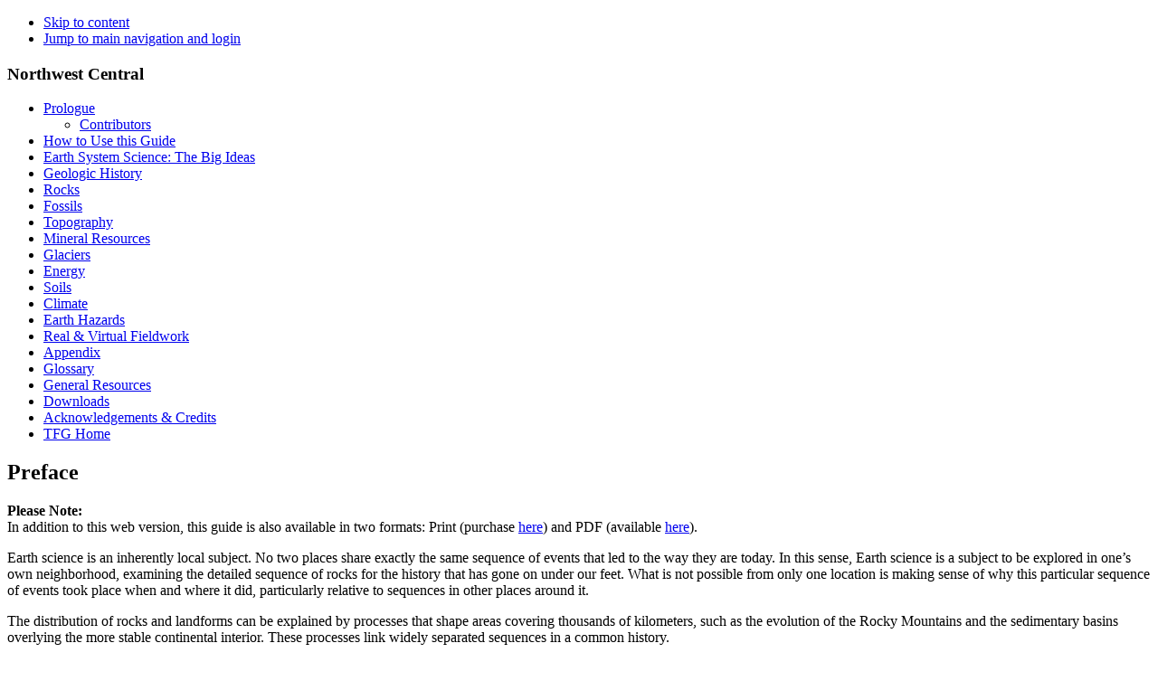

--- FILE ---
content_type: text/html; charset=utf-8
request_url: https://geology.teacherfriendlyguide.org/index.php/prologue-nc
body_size: 4622
content:

<!DOCTYPE html>
<html xmlns="http://www.w3.org/1999/xhtml" xml:lang="en-gb" lang="en-gb" dir="ltr" >
	<head>
		
<script type="text/javascript">
	var big = '72%';
	var small = '53%';
	var bildauf = '/templates/tfgg/images/plus.png';
	var bildzu = '/templates/tfgg/images/minus.png';
	var rightopen='Open info';
	var rightclose='Close info';
	var altopen='is open';
	var altclose='is closed';
</script>

		<meta name="viewport" content="width=device-width, initial-scale=1.0, maximum-scale=3.0, user-scalable=yes"/>
		<meta name="HandheldFriendly" content="true" />
		<meta name="apple-mobile-web-app-capable" content="YES" />

		<base href="https://geology.teacherfriendlyguide.org/index.php/prologue-nc" />
	<meta http-equiv="content-type" content="text/html; charset=utf-8" />
	<meta name="author" content="Super User" />
	<meta name="generator" content="Joomla! - Open Source Content Management" />
	<title>Prologue</title>
	<link href="/templates/tfgg/favicon.ico" rel="shortcut icon" type="image/vnd.microsoft.icon" />
	<link href="https://geology.teacherfriendlyguide.org/templates/system/css/system.css" rel="stylesheet" type="text/css" />
	<link href="https://geology.teacherfriendlyguide.org/templates/tfgg/css/position.css" rel="stylesheet" type="text/css" media="screen,projection" />
	<link href="https://geology.teacherfriendlyguide.org/templates/tfgg/css/layout.css" rel="stylesheet" type="text/css" media="screen,projection" />
	<link href="https://geology.teacherfriendlyguide.org/templates/tfgg/css/print.css" rel="stylesheet" type="text/css" media="print" />
	<link href="https://geology.teacherfriendlyguide.org/templates/tfgg/css/general.css" rel="stylesheet" type="text/css" media="screen,projection" />
	<link href="https://geology.teacherfriendlyguide.org/templates/tfgg/css/tfgg_main.css" rel="stylesheet" type="text/css" media="screen,projection" />
	<link href="https://geology.teacherfriendlyguide.org/templates/tfgg/css/tfgg_nc.css" rel="stylesheet" type="text/css" media="screen,projection" />
	<script type="application/json" class="joomla-script-options new">{"csrf.token":"773f10753dbeb0d2965f4f532a74525a","system.paths":{"root":"","base":""},"joomla.jtext":{"TPL_TFGG_ALTOPEN":"is open","TPL_TFGG_ALTCLOSE":"is closed","TPL_TFGG_TEXTRIGHTOPEN":"Open info","TPL_TFGG_TEXTRIGHTCLOSE":"Close info","TPL_TFGG_FONTSIZE":"Font size","TPL_TFGG_BIGGER":"Bigger","TPL_TFGG_RESET":"Reset","TPL_TFGG_SMALLER":"Smaller","TPL_TFGG_INCREASE_SIZE":"Increase size","TPL_TFGG_REVERT_STYLES_TO_DEFAULT":"Revert styles to default","TPL_TFGG_DECREASE_SIZE":"Decrease size","TPL_TFGG_OPENMENU":"Open Menu","TPL_TFGG_CLOSEMENU":"Close Menu"}}</script>
	<script src="/media/jui/js/jquery.min.js?978fc66cecb91b0c9b2d7d2ebe150860" type="text/javascript"></script>
	<script src="/media/jui/js/jquery-noconflict.js?978fc66cecb91b0c9b2d7d2ebe150860" type="text/javascript"></script>
	<script src="/media/jui/js/jquery-migrate.min.js?978fc66cecb91b0c9b2d7d2ebe150860" type="text/javascript"></script>
	<script src="/media/system/js/caption.js?978fc66cecb91b0c9b2d7d2ebe150860" type="text/javascript"></script>
	<script src="/media/system/js/core.js?978fc66cecb91b0c9b2d7d2ebe150860" type="text/javascript"></script>
	<script src="/media/system/js/mootools-core.js?978fc66cecb91b0c9b2d7d2ebe150860" type="text/javascript"></script>
	<script src="/media/system/js/mootools-more.js?978fc66cecb91b0c9b2d7d2ebe150860" type="text/javascript"></script>
	<script src="/media/jui/js/bootstrap.min.js?978fc66cecb91b0c9b2d7d2ebe150860" type="text/javascript"></script>
	<script src="/templates/tfgg/javascript/md_stylechanger.js" type="text/javascript"></script>
	<script src="/templates/tfgg/javascript/hide.js" type="text/javascript"></script>
	<script src="/templates/tfgg/javascript/respond.src.js" type="text/javascript"></script>
	<script src="/templates/tfgg/javascript/template.js" type="text/javascript"></script>
	<script src="/templates/tfgg/javascript/download_tracker.js" type="text/javascript"></script>
	<script type="text/javascript">
jQuery(window).on('load',  function() {
				new JCaption('img.caption');
			});
	</script>


		<!--[if IE 7]>
		<link href="/templates/tfgg/css/ie7only.css" rel="stylesheet" type="text/css" />
		<![endif]-->

<script language="javascript">
function mouseRollover(thisImg) {
	var currImg = thisImg.src;
	if (result = /^(.+)(\.[^\.]+$)/.exec(currImg)) {
		newImg = result[1] + '_lit' + result[2];
	}
	thisImg.src = newImg;
}
function mouseOut(thisImg) {
	var currImg = thisImg.src;
	if (result = /^(.+)_lit(\.[^\.]+$)/.exec(currImg)) {
		newImg = result[1] + result[2];
	}
	thisImg.src = newImg;
}

</script>	
		

<!-- //| Installed new Google Analytics code.  == Brian Gollands (2015-04-18 12:15) -->
<!-- Google tag (gtag.js) -->
<script async src="https://www.googletagmanager.com/gtag/js?id=G-ZJM7BSPE5H"></script>
<script>
  window.dataLayer = window.dataLayer || [];
  function gtag(){dataLayer.push(arguments);}
  gtag('js', new Date());

  gtag('config', 'G-ZJM7BSPE5H');
</script>
		
	</head>
	
	<body>
		<div id="all" >
				<header id="header">
					<div id="logoheader"></div><!-- end logoheader -->
					<ul class="skiplinks">
						<li><a href="#main" class="u2">Skip to content</a></li>
						<li><a href="#nav" class="u2">Jump to main navigation and login</a></li>
					</ul>
				</header><!-- end header -->
				
				<div id="contentarea">
						<div id="left">
							<div class="moduletable_menu">
 <h3>Northwest Central</h3>
 <ul class="nav menu mod-list">
<li class="item-576 current active deeper parent"><a href="/index.php/prologue-nc" >Prologue</a><ul class="nav-child unstyled small"><li class="item-857"><a href="/index.php/prologue-nc/contributors-nc" >Contributors</a></li></ul></li><li class="item-855"><a href="/index.php/howto-nc" >How to Use this Guide</a></li><li class="item-713 parent"><a href="/index.php/bigideas-intro-nc" >Earth System Science: The Big Ideas</a></li><li class="item-720 parent"><a href="/index.php/geohist-nc" >Geologic History</a></li><li class="item-728 parent"><a href="/index.php/rocks-intro-nc" >Rocks</a></li><li class="item-735 parent"><a href="/index.php/fossils-intro-nc" >Fossils</a></li><li class="item-743 parent"><a href="/index.php/topography-nc" >Topography</a></li><li class="item-751 parent"><a href="/index.php/mineral-nc" >Mineral Resources</a></li><li class="item-757 parent"><a href="/index.php/glaciers-nc" >Glaciers</a></li><li class="item-762 parent"><a href="/index.php/energy-nc" >Energy</a></li><li class="item-771 parent"><a href="/index.php/soils-nc" >Soils</a></li><li class="item-779 parent"><a href="/index.php/climate-nc" >Climate</a></li><li class="item-783 parent"><a href="/index.php/hazards-nc" >Earth Hazards</a></li><li class="item-793 parent"><a href="/index.php/fieldwork-gen-nc" >Real &amp; Virtual Fieldwork</a></li><li class="item-794 parent"><a href="/index.php/appendix-gen-nc" >Appendix</a></li><li class="item-795"><a href="/index.php/glossary-gen-nc" >Glossary</a></li><li class="item-796"><a href="/index.php/resources-general-nc" >General Resources</a></li><li class="item-577"><a href="/index.php/downloads-nc" >Downloads</a></li><li class="item-797"><a href="/index.php/credits-nc" >Acknowledgements &amp; Credits</a></li><li class="item-578"><a href="/index.php/home-44" >TFG Home</a></li></ul>
</div>

							<div id="sidebar_graphic">
<!-- 
							<div class="moduletable">
 

<div class="custom"  >
	<div class="xxx" style="width: 190px;"><img src="/images/tfgg/commont/Time_Scale.jpg" alt=" " />
<p>Figure 1.1: Geologic Time Scale (not to scale).</p>
</div>
<p> </p></div>
</div>

 -->
							</div><!-- end sidebar_graphic -->
						</div><!-- end navi -->

						<div id="main">
							<article class="item-page">
		<h1>
			Preface		</h1>


	
	


	

			<div class="temp_note">
<strong>Please Note:</strong><br />In addition to this web version, this guide is also available in two formats: Print (purchase <a href="http://www.priweb.org/publications/pubdetails.php?pubID=5802&back=catID%3D51%26buy%3D2" target="_blank">here</a>) and PDF (available <a href="/index.php/downloads-nc">here</a>). 
</div> 


<p>Earth science is an inherently local subject. No two places share exactly the same sequence of events that led to the way they are today. In this sense, Earth science is a subject to be explored in one&rsquo;s own neighborhood, examining the detailed sequence of rocks for the history that has gone on under our feet. What is not possible from only one location is making sense of why this particular sequence of events took place when and where it did, particularly relative to sequences in other places around it.</p>
 
<p>The distribution of rocks and landforms can be explained by processes that shape areas covering thousands of kilometers, such as the evolution of the Rocky Mountains and the sedimentary basins overlying the more stable continental interior. These processes link widely separated sequences in a common history.</p>

<p>Earth science educators at the Paleontological Research Institution, in working with teachers, have noted that no single source for educators exists that attempts to make sense of the disparate local features of the Northwest Central United States in terms of a basic sequence of historical events and processes. Nationally distributed textbooks make references specifically to the Northwest Central area of the country. While a number of reasonably good resources exist for individual states, these do not take enough geographic scope into account to show why, say, geothermal energy and volcanic deposits are abundant in Idaho, but fossil fuel resources and sedimentary rocks are abundant in North Dakota and Wyoming, and what that has to do with the formation of the Rocky Mountains and the distribution of ancient crystalline igneous and metamorphic rocks at the surface. Further, these resources are not necessarily &ldquo;teacher-friendly,&rdquo; or written with an eye toward the kind of information and graphics that a secondary school teacher might need in their classroom. This Teacher-Friendly Guide&trade; is intended to fill this need for teachers.</p>

<p>Explaining why (for example, certain kinds of rocks and their mineral resources are found where they are) is the most effective way of providing students with a tool to remember and predict the nature of local Earth science. The Northwest Central US (though, like states, an artificial political area) is of the right scale to discuss the evolution of significant portions of sedimentary basins, but also includes ancient igneous rocks. This means most Earth processes are illustrated by rocks present within a day&rsquo;s drive, and that Earth phenomena can be illustrated with examples in areas students and teachers are likely to have been to or at least heard of. Since the rocks and landforms are relatively accessible, regional Earth science is an excellent subject for hands-on, inquiry-based teaching using, for example, real rocks and landforms. A transect across the Northwest Central US in several places will reveal most major rock types that students should know and will come into contact with over the course of their lifetimes.</p>

<p>The chapters chosen are by no means an exhaustive list, but reflect especially the historical side of &ldquo;solid Earth&rdquo; geosciences. Each chapter starts with a brief review, then (in most chapters) describes the Earth science of five natural regions of the Northwest Central. There is a resource list at the end of each chapter. There is a chapter on field work, not only on suggestions for how to do it, but how to integrate the field into your curriculum through &ldquo;virtual fieldwork experiences.&rdquo; There are chapters on Big Ideas in Earth system science&mdash;a few major conceptual ideas that run throughout the subject&mdash;and on using real-world regional Earth science in the context of the Next Generation Science Standards (NGSS).</p>

<p>This volume is part of a national series of seven Teacher-Friendly Guides&trade; to regional Earth science, covering all 50 states. We also have two Teacher-Friendly Guides&trade; to evolution, and other Guides in development.</p>

<p>We would hope for our students that, years from now, they will be able to make sense of the place they live and the places they visit, through a comprehension of a few Big Ideas and a basic grasp of the &ldquo;big picture&rdquo; story of geological history of their area. It is our hope that this book might help teachers, and their students, grasp such a coherent understanding of their regional and local Earth system science.</p>

<p class='quote'>Robert M. Ross, Associate Director for Outreach<br />
Don Duggan-Haas, Director of Teacher Programs<br />
Paleontological Research Institution<br />
September 2015</p>


 


		</article>

						</div><!-- end main -->
				</div> <!-- end contentarea -->

		</div><!-- all -->
		<div id="footer">
		<img alt="" src="/images/tfgg/footer.png">
		</div>
	<noscript><strong>JavaScript is currently disabled.</strong>Please enable it for a better experience of <a href="http://2glux.com/projects/jumi">Jumi</a>.</noscript><script defer src="https://static.cloudflareinsights.com/beacon.min.js/vcd15cbe7772f49c399c6a5babf22c1241717689176015" integrity="sha512-ZpsOmlRQV6y907TI0dKBHq9Md29nnaEIPlkf84rnaERnq6zvWvPUqr2ft8M1aS28oN72PdrCzSjY4U6VaAw1EQ==" data-cf-beacon='{"version":"2024.11.0","token":"e5e7e4e0aa1a41f8aa30af64e2bbabf3","r":1,"server_timing":{"name":{"cfCacheStatus":true,"cfEdge":true,"cfExtPri":true,"cfL4":true,"cfOrigin":true,"cfSpeedBrain":true},"location_startswith":null}}' crossorigin="anonymous"></script>
</body>
</html>
